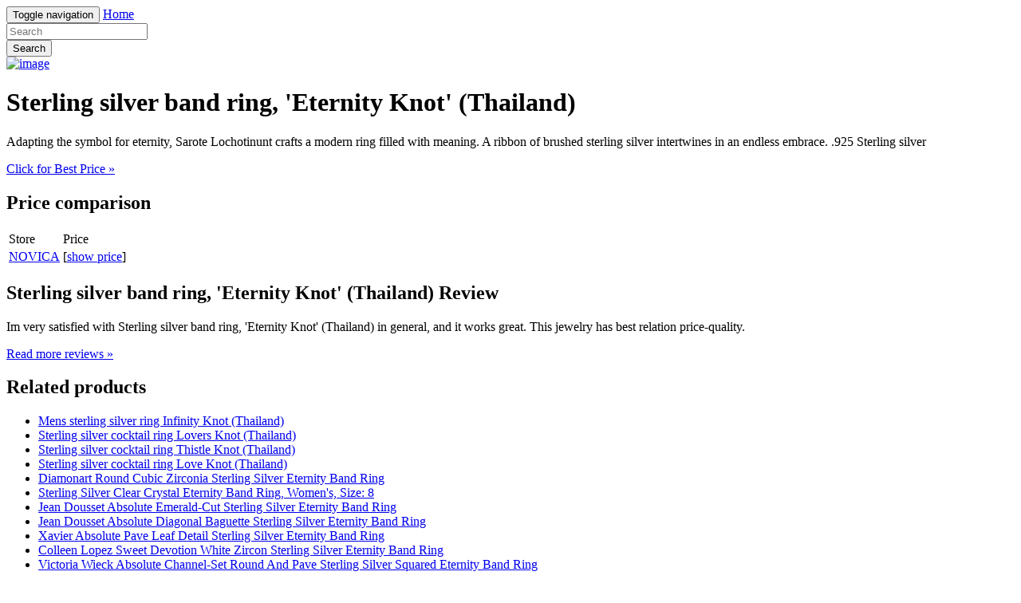

--- FILE ---
content_type: text/html; charset=utf-8
request_url: https://shopping305.netlify.app/sterling-silver-band-ring-eternity-knot-thaila-80e8c94557a4c055c9265944fba67eb4.html
body_size: 2165
content:
<!DOCTYPE html><html lang="en"><head> <meta charset="utf-8"> <link rel="canonical" href="http://shopping305.netlify.com/sterling-silver-band-ring-eternity-knot-thaila-80e8c94557a4c055c9265944fba67eb4.html"> <meta http-equiv="X-UA-Compatible" content="IE=edge"> <meta name="viewport" content="width=device-width, initial-scale=1"> <meta name="description" content=""> <meta name="author" content=""> <link rel="shortcut icon" href="favicon.png"> <title>BEST OFFER Sterling silver band ring, 'Eternity Knot' (Thailand)</title> <link href="http://shopping305.netlify.com/css/bootstrap.min.css" rel="stylesheet"> <link href="http://shopping305.netlify.com/css/custom.css" rel="stylesheet">  </head> <body> <div class="navbar navbar-inverse navbar-fixed-top" role="navigation"> <div class="container"> <!--
 Brand and toggle get grouped for better mobile display --> <div class="navbar-header"> <button type="button" class="navbar-toggle" data-toggle="collapse" data-target="#bs-example-navbar-collapse-1"> <span class="sr-only">Toggle navigation</span> <span class="icon-bar"></span> <span class="icon-bar"></span> <span class="icon-bar"></span> </button> <a class="navbar-brand" href="http://shopping305.netlify.com/">Home</a> </div> <!--
 Collect the nav links, forms, and other content for toggling --> <div class="collapse navbar-collapse" id="bs-example-navbar-collapse-1"> <form class="navbar-form navbar-left main-search" role="search" action="http://prosperent.com/store/product/218663-278-0?sid=searchBar-BootStrapSeen"> <div class="form-group"> <input type="text" name="k" class="form-control" placeholder="Search"> </div> <button type="submit" class="btn btn-default">Search</button> </form> </div><!--
 /.navbar-collapse --> </div><!--
 /.container-fluid --> </div> <!--
 Main jumbotron for a primary marketing message or call to action --> <div class="jumbotron"> <div class="container"> <div class="row"> <div class="col-md-4"> <a href="#view" data-cc="US" data-id="80e8c94557a4c055c9265944fba67eb4" data-sid="BootStrapSeen2ViewImg" data-name="Sterling silver band ring, Eternity Knot (Thailand)" onclick="return linkHelper.setLink(this)" rel="nofollow" class="goLink mainImg"> <img src="http://images.prosperentcdn.com/images/250x250/images1.novica.net/pictures/9/p247143_1.jpg" alt="image"> </a> </div> <div class="col-md-8"> <h1>Sterling silver band ring, 'Eternity Knot' (Thailand)</h1> <p>Adapting the symbol for eternity, Sarote Lochotinunt crafts a modern ring filled with meaning. A ribbon of brushed sterling silver intertwines in an endless embrace. .925 Sterling silver</p> <p class="actionBtn"><a href="#best-price" data-cc="US" data-id="80e8c94557a4c055c9265944fba67eb4" data-sid="BootStrapSeen2BestPriceBtn" data-name="Sterling silver band ring, Eternity Knot (Thailand)" onclick="return linkHelper.setLink(this)" rel="nofollow" class="goLink btn btn-primary btn-lg" role="button">Click for Best Price »</a></p> </div> </div> </div> </div> <div class="container"> <!--
 Example row of columns --> <div class="row"> <div class="col-md-6"> <h2>Price comparison</h2> <table class="table"> <thead> <tr> <td>Store</td> <td>Price</td> </tr> </thead> <tbody> <tr> <td><a href="#go-to-store" data-cc="US" data-id="80e8c94557a4c055c9265944fba67eb4" data-sid="BootStrapSeen2ComparisonMerchant" data-name="Sterling silver band ring, Eternity Knot (Thailand)" onclick="return linkHelper.setLink(this)" rel="nofollow" class="goLink">NOVICA</a></td> <td>[<a href="#show-price" data-cc="US" data-id="80e8c94557a4c055c9265944fba67eb4" data-sid="BootStrapSeen2ComparisonShowPrice" data-name="Sterling silver band ring, Eternity Knot (Thailand)" onclick="return linkHelper.setLink(this)" rel="nofollow" class="goLink">show price</a>]</td> </tr> </tbody> </table> <h2>Sterling silver band ring, 'Eternity Knot' (Thailand) Review</h2> <p>Im very satisfied with Sterling silver band ring, 'Eternity Knot' (Thailand) in general, and it works great. This jewelry has best relation price-quality.</p> <p><a class="btn btn-default" href="#read-more" data-cc="US" data-id="80e8c94557a4c055c9265944fba67eb4" data-sid="BootStrapSeen2ReadMore" data-name="Sterling silver band ring, Eternity Knot (Thailand)" onclick="return linkHelper.setLink(this)" rel="nofollow" role="button">Read more reviews »</a></p> </div> <div class="col-md-6 relatedProducts"> <h2>Related products</h2> <ul> <li><a href="http://111.netlify.com/mens-sterling-silver-ring-infinity-knot-thailand-0bb59a7c2a468c2b78288fd0ad6a5cdf.html" title="Mens sterling silver ring Infinity Knot (Thailand)">Mens sterling silver ring Infinity Knot (Thailand)</a></li> <li><a href="http://www.25offdeals.xyz/sterling-silver-cocktail-ring-lovers-knot-thailan-6e6f07c5b8a169b59006e6d7c2953de4.html" title="Sterling silver cocktail ring Lovers Knot (Thailand)">Sterling silver cocktail ring Lovers Knot (Thailand)</a></li> <li><a href="http://www.30offdeals.xyz/sterling-silver-cocktail-ring-thistle-knot-thaila-850b2de647a789b7310153827d125f3f.html" title="Sterling silver cocktail ring Thistle Knot (Thailand)">Sterling silver cocktail ring Thistle Knot (Thailand)</a></li> <li><a href="http://www.womenrunningshoes.xyz/sterling-silver-cocktail-ring-love-knot-thailand-81f830c384ff9c57bc447e7bd61fcd54.html" title="Sterling silver cocktail ring Love Knot (Thailand)">Sterling silver cocktail ring Love Knot (Thailand)</a></li> <li><a href="http://www.sportshoes40of.xyz/diamonart-round-cubic-zirconia-sterling-silver-ete-7893aebc3a154ae0e7481bbdb6817f14.html" title="Diamonart Round Cubic Zirconia Sterling Silver Eternity Band Ring">Diamonart Round Cubic Zirconia Sterling Silver Eternity Band Ring</a></li> <li><a href="http://www.sale30off.xyz/sterling-silver-clear-crystal-eternity-band-ring-a93d980c54ca5b9d16aa5c860bce2780.html" title="Sterling Silver Clear Crystal Eternity Band Ring, Women's, Size: 8">Sterling Silver Clear Crystal Eternity Band Ring, Women's, Size: 8</a></li> <li><a href="http://www.70off-deals.com/jean-dousset-absolute-emerald-cut-sterling-silver-20f6087ebcd0ebed6650effed3e8fc75.html" title="Jean Dousset Absolute Emerald-Cut Sterling Silver Eternity Band Ring">Jean Dousset Absolute Emerald-Cut Sterling Silver Eternity Band Ring</a></li> <li><a href="http://www.shoppingtrends.xyz/jean-dousset-absolute-diagonal-baguette-sterling-s-dba03d18f49ffba87e2d041ebce5a79c.html" title="Jean Dousset Absolute Diagonal Baguette Sterling Silver Eternity Band Ring">Jean Dousset Absolute Diagonal Baguette Sterling Silver Eternity Band Ring</a></li> <li><a href="http://www.30off-now.xyz/xavier-absolute-pave-leaf-detail-sterling-silver-e-5b36cdde1d09103d8e61094414ee9317.html" title="Xavier Absolute Pave Leaf Detail Sterling Silver Eternity Band Ring">Xavier Absolute Pave Leaf Detail Sterling Silver Eternity Band Ring</a></li> <li><a href="http://www.sale40off.xyz/colleen-lopez-sweet-devotion-white-zircon-sterling-f39b80c9f7cfb81e354678b4cecef263.html" title="Colleen Lopez Sweet Devotion White Zircon Sterling Silver Eternity Band Ring">Colleen Lopez Sweet Devotion White Zircon Sterling Silver Eternity Band Ring</a></li> <li><a href="http://www.womenrunningshoes.xyz/victoria-wieck-absolute-channel-set-round-and-pave-3837fb74d97935f73d08430857c10a01.html" title="Victoria Wieck Absolute Channel-Set Round And Pave Sterling Silver Squared Eternity Band Ring">Victoria Wieck Absolute Channel-Set Round And Pave Sterling Silver Squared Eternity Band Ring</a></li> <li><a href="http://www.womenrunningshoes30off.xyz/sterling-silver-band-ring-bedazzled-thailand-ccaa2c066679bd8f659db12ecbe73376.html" title="Sterling silver band ring Bedazzled (Thailand)">Sterling silver band ring Bedazzled (Thailand)</a></li> <li><a href="http://www.freshlabels.xyz/sterling-silver-band-ring-intertwining-thailand-b9d9027c8cc5aa39bcebc03d0c47e618.html" title="Sterling silver band ring Intertwining (Thailand)">Sterling silver band ring Intertwining (Thailand)</a></li> <li><a href="http://www.sportshoes40of.xyz/sterling-silver-band-ring-feminine-thailand-86ee5440c0343cc48280eadb9c8dc671.html" title="Sterling silver band ring Feminine (Thailand)">Sterling silver band ring Feminine (Thailand)</a></li> </ul> </div> </div> <hr> <footer> <p>© Blog 2016</p> </footer> </div> <!--
 /container --> <!--
 Bootstrap core JavaScript
================================================== --> <!--
 Placed at the end of the document so the pages load faster -->    
</body></html>